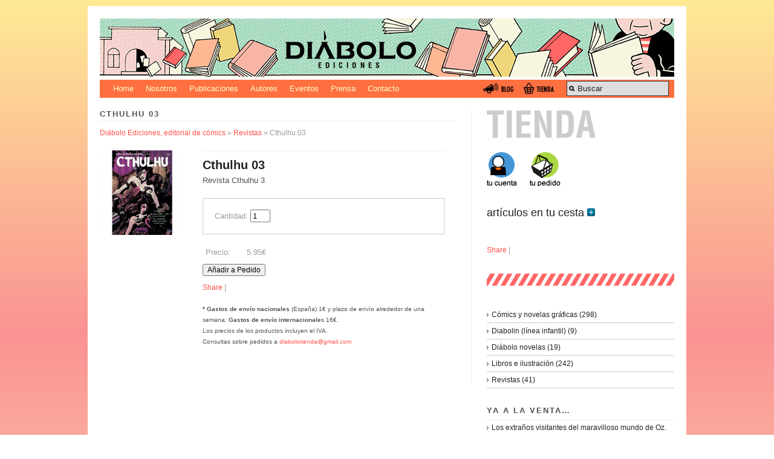

--- FILE ---
content_type: text/html; charset=UTF-8
request_url: https://www.diaboloediciones.com/tienda/revistas/cthulhu-03/
body_size: 5173
content:
 <!DOCTYPE html PUBLIC "-//W3C//DTD XHTML 1.0 Strict//EN" "http://www.w3.org/TR/xhtml1/DTD/xhtml1-strict.dtd">
<html xmlns="http://www.w3.org/1999/xhtml" dir="ltr" lang="es-ES">
<head profile="http://gmpg.org/xfn/11">

    <title>Cthulhu 03Diábolo Ediciones, editorial de cómics</title>

    <meta http-equiv="content-type" content="text/html; charset=UTF-8" />
	<meta name="description" content="DIÁBOLO EDICIONES, editorial de cómics española. Actualmente publica en España y en Estados Unidos. Especializada en cómic, novela gráfica, libro, ilustración, tebeo, comic de autor y revista del género fantástico y de terror, como Chutlhu y Prótesis." />
	    
<!-- Styles  -->
	<link rel="stylesheet" type="text/css" href="https://www.diaboloediciones.com/wp/wp-content/themes/diabolo_modularity/style.css" />
	<link rel="stylesheet" href="https://www.diaboloediciones.com/wp/wp-content/themes/modularity/library/styles/print.css" type="text/css" media="print" />
	<!--[if IE]><link rel="stylesheet" href="https://www.diaboloediciones.com/wp/wp-content/themes/modularity/library/styles/ie.css" type="text/css" media="screen, projection" /><![endif]-->
	<!--[if lte IE 7]><link type="text/css" href="https://www.diaboloediciones.com/wp/wp-content/themes/modularity/library/styles/ie-nav.css" rel="stylesheet" media="all" /><![endif]-->
	<!--[if IE]><link rel="stylesheet" href="https://www.diaboloediciones.com/wp/wp-content/themes/modularity/library/styles/basic_ie.css" type="text/css" media="screen, projection" /><![endif]-->
	
	
	<link rel="alternate" type="application/rss+xml" title="Diábolo Ediciones, editorial de cómics RSS Feed" href="https://www.diaboloediciones.com/feed/" />
	<link rel="pingback" href="https://www.diaboloediciones.com/wp/xmlrpc.php" />

<!-- Javascripts  -->
	<script type="text/javascript" src="https://www.diaboloediciones.com/wp/wp-content/themes/modularity/js/jquery-1.2.6.min.js"></script>
	<script type="text/javascript" src="https://www.diaboloediciones.com/wp/wp-content/themes/modularity/js/nav.js"></script>
	<script type="text/javascript">
	$(document).ready(function(){
	$(navigationArrow("https://www.diaboloediciones.com/wp/wp-content/themes/modularity/images/arrow.png"));
	});
	</script>
	<script type="text/javascript" src="https://www.diaboloediciones.com/wp/wp-content/themes/modularity/js/swfobject.js"></script>
	<script type="text/javascript" src="https://www.diaboloediciones.com/wp/wp-content/themes/modularity/js/search.js"></script>
	
<link rel='stylesheet' id='wpsc-theme-css-css'  href='https://www.diaboloediciones.com/wp/wp-content/uploads/wpsc/themes/default_diabolo/default_diabolo.css?ver=3.7.57' type='text/css' media='all' />
<link rel='stylesheet' id='wpsc-theme-css-compatibility-css'  href='https://www.diaboloediciones.com/wp/wp-content/plugins/wp-e-commerce/themes/compatibility.css?ver=3.7.57' type='text/css' media='all' />
<link rel='stylesheet' id='wpsc-product-rater-css'  href='https://www.diaboloediciones.com/wp/wp-content/plugins/wp-e-commerce/js/product_rater.css?ver=3.7.57' type='text/css' media='all' />
<link rel='stylesheet' id='wp-e-commerce-dynamic-css'  href='https://www.diaboloediciones.com/wp/index.php?wpsc_user_dynamic_css=true&#038;category&#038;ver=3.7.57' type='text/css' media='all' />
<link rel='stylesheet' id='wpsc-thickbox-css'  href='https://www.diaboloediciones.com/wp/wp-content/plugins/wp-e-commerce/js/thickbox.css?ver=3.7.57' type='text/css' media='all' />
<link rel='stylesheet' id='shadowbox-css-css'  href='https://www.diaboloediciones.com/wp/wp-content/plugins/shadowbox-js/shadowbox/shadowbox.css?ver=3.0.3' type='text/css' media='screen' />
<link rel='stylesheet' id='shadowbox-extras-css'  href='https://www.diaboloediciones.com/wp/wp-content/plugins/shadowbox-js/css/extras.css?ver=3.0.3' type='text/css' media='screen' />
<link rel='stylesheet' id='wp-pagenavi-css'  href='https://www.diaboloediciones.com/wp/wp-content/themes/diabolo_modularity/pagenavi-css.css?ver=2.70' type='text/css' media='all' />
<script type='text/javascript' src='https://www.diaboloediciones.com/wp/wp-includes/js/jquery/jquery.js?ver=1.4.2'></script>
<script type='text/javascript' src='https://www.diaboloediciones.com/wp/wp-content/plugins/wp-e-commerce/js/wp-e-commerce.js?ver=3.7.57'></script>
<script type='text/javascript' src='https://www.diaboloediciones.com/wp/wp-content/plugins/wp-e-commerce/js/ajax.js?ver=3.7.57'></script>
<script type='text/javascript' src='https://www.diaboloediciones.com/wp/index.php?wpsc_user_dynamic_js=true&#038;ver=3.7.57'></script>
<script type='text/javascript' src='https://www.diaboloediciones.com/wp/wp-content/plugins/wp-e-commerce/wpsc-admin/js/jquery.livequery.js?ver=1.0.3'></script>
<script type='text/javascript' src='https://www.diaboloediciones.com/wp/wp-content/plugins/wp-e-commerce/js/jquery.rating.js?ver=3.7.57'></script>
<script type='text/javascript' src='https://www.diaboloediciones.com/wp/wp-content/plugins/wp-e-commerce/js/user.js?ver=3.757'></script>
<script type='text/javascript' src='https://www.diaboloediciones.com/wp/wp-content/plugins/wp-e-commerce/js/thickbox.js?ver=Instinct_e-commerce'></script>
<script type='text/javascript' src='https://www.diaboloediciones.com/wp/wp-includes/js/comment-reply.js?ver=20090102'></script>
<link rel="EditURI" type="application/rsd+xml" title="RSD" href="https://www.diaboloediciones.com/wp/xmlrpc.php?rsd" />
<link rel="wlwmanifest" type="application/wlwmanifest+xml" href="https://www.diaboloediciones.com/wp/wp-includes/wlwmanifest.xml" /> 
<link rel='index' title='Diábolo Ediciones, editorial de cómics' href='https://www.diaboloediciones.com/' />
<link rel='prev' title='Distribuidoras' href='https://www.diaboloediciones.com/distribuidoras/' />
<link rel='next' title='img_home' href='https://www.diaboloediciones.com/img_home/' />


	<script type="text/javascript">
	<!--
	function MM_jumpMenu(targ,selObj,restore){ //v3.0
	  eval(targ+".location='"+selObj.options[selObj.selectedIndex].value+"'");
	  if (restore) selObj.selectedIndex=0;
	}
	//-->
	</script>
	<link rel='alternate' type='application/rss+xml' title='Diábolo Ediciones, editorial de cómics Product List RSS' href='https://www.diaboloediciones.com/wp/tienda/revistas/cthulhu-03/?wpsc_action=rss'/><link rel='canonical' href='https://www.diaboloediciones.com/tienda/revistas/cthulhu-03/' />

</head>

<body>
<div id="top">

<!-- Begin Masthead -->
<div id="masthead">
 <a href="https://www.diaboloediciones.com/" title="Home" class="logo"><img src="https://www.diaboloediciones.com/wp/wp-content/themes/diabolo_modularity/images/cabecera_diabolo.png" alt="Diábolo Ediciones, editorial de cómics" /></a>
 
 <!-- BMENU- #access -->
  <div id="access" role="navigation">
   <div class="menu">
      <ul>
      <li class="page_item page-item-1"><a href="https://www.diaboloediciones.com" title="Home">Home</a></li> 
      <li class="page_item page-item-2"><a href="https://www.diaboloediciones.com/nosotros" title="Nosotros">Nosotros</a></li> 
      <li class="page_item page-item-3"><a href="https://www.diaboloediciones.com/category/publicaciones" title="Publicaciones">Publicaciones</a></li>
      <li class="page_item page-item-4"><a href="https://www.diaboloediciones.com/category/autores" title="Autores">Autores</a></li>
         <li class="page_item page-item-5"><a href="https://www.diaboloediciones.com/category/eventos" title="eventos">Eventos</a></li>
<li class="page_item page-item-6"><a href="https://www.diaboloediciones.com/category/prensa" title="Prensa">Prensa</a></li>
         <li class="page_item page-item-7"><a href="https://www.diaboloediciones.com/contacto" title="Contacto">Contacto</a></li>      
      </ul>
      
       				<div id="search">
	<form method="get" id="searchform" action="https://www.diaboloediciones.com/">
		<div>
			<input type="text" name="s" id="s" value="Buscar" onfocus="clearInput('s', 'Buscar')" onblur="clearInput('s', 'Buscar')" /> 
		</div>
	</form>
</div>
				                <!-- menu BOTONES-->
                <div id="menu_right"> <a href="https://www.diaboloediciones.com/tienda" onmouseover="document.images['tienda_rollover'].src='https://www.diaboloediciones.com/wp/wp-content/themes/diabolo_modularity/images/menu_shop_over.gif';" 
             onmouseout="document.images['tienda_rollover'].src='https://www.diaboloediciones.com/wp/wp-content/themes/diabolo_modularity/images/menu_shop.gif';" ><img src="https://www.diaboloediciones.com/wp/wp-content/themes/diabolo_modularity/images/menu_shop.gif" name="tienda_rollover"  alt="Tienda" title="Tienda" width="64" height="22" border="0" /></a> 
             <a href="https://www.diaboloediciones.com/category/blog" onmouseover="document.images['blog_rollover'].src='https://www.diaboloediciones.com/wp/wp-content/themes/diabolo_modularity/images/menu_blog_over.gif';" 
             onmouseout="document.images['blog_rollover'].src='https://www.diaboloediciones.com/wp/wp-content/themes/diabolo_modularity/images/menu_blog.gif';" ><img src="https://www.diaboloediciones.com/wp/wp-content/themes/diabolo_modularity/images/menu_blog.gif" name="blog_rollover"  alt="Blog" title="Blog" width="64" height="22" border="0" /></a>
              </div>
                <!-- fin menu BOTONES-->
</div><!-- fin menu -->
    
   
 </div><!-- #access -->
 
</div><!-- #masthead -->



<div class="clear"></div>
</div>

<div class="container">
<div class="container-inner"><div class="span-15 colborder home">
<div class="content">
				<div class="post-14 page type-page hentry">
			<h3 class="sub">Cthulhu 03</h3>
									<div id='products_page_container' class="wrap wpsc_container">
	
			<div class='breadcrumb'>
			<a href='https://www.diaboloediciones.com/tienda/'>Diábolo Ediciones, editorial de cómics</a> &raquo;
							 	   
					<a href='https://www.diaboloediciones.com/tienda/revistas/'>Revistas</a> &raquo;
				 
							 
					Cthulhu 03				 
					</div>
		
		
	<div class="productdisplay">
						<div class="single_product_display product_view_218">
				<div class="textcol">
										<div class="imagecol">
														<a rel="Cthulhu_03" class="thickbox preview_link" href="https://www.diaboloediciones.com/wp/wp-content/uploads/wpsc/product_images/cthulhu3_portada.jpg">
									<img class="product_image" id="product_image_218" alt="Cthulhu 03" title="Cthulhu 03" src="https://www.diaboloediciones.com/wp/wp-content/uploads/wpsc/cache/product_img_347_140x140.jpg" />
								</a>
						 
					</div>
					 
		
					<div class="producttext">
						<h3 class="prodtitles">Cthulhu 03</h3>													<div class="wpsc_description"><p>Revista Cthulhu 3</p>
</div>
		
																
					
										<div class="custom_meta">
											</div>
										
					
					<form class='product_form' enctype="multipart/form-data" action="https://www.diaboloediciones.com/tienda/revistas/cthulhu-03/" method="post" name="1" id="product_218">
										
										
					
										<div class="wpsc_variation_forms">
											</div>
														
					
					<!-- THIS IS THE QUANTITY OPTION MUST BE ENABLED FROM ADMIN SETTINGS -->
											<fieldset>
						<label class='wpsc_quantity_update' for='wpsc_quantity_update[218]'>Cantidad:</label>
						
						<input type="text" id='wpsc_quantity_update' name="wpsc_quantity_update[218]" size="2" value="1"/>
						<input type="hidden" name="key" value="-1"/>
						<input type="hidden" name="wpsc_update_quantity" value="true"/>
						</fieldset>
										
						<div class="wpsc_product_price">
																							<span id="product_price_218" class="pricedisplay">5.95€</span>Precio:  <br/>
								<!-- multi currency code -->
																<!-- end multi currency code -->
															
													</div>
					
						
					<input type="hidden" value="add_to_cart" name="wpsc_ajax_action"/>
					<input type="hidden" value="218" name="product_id"/>
							
										
					
					<!-- END OF QUANTITY OPTION -->
																											<input type="submit" value="Añadir a Pedido" name="Buy" class="wpsc_buy_button" id="product_218_submit_button"/>
																	
							<div class='wpsc_loading_animation'>
								<img title="Loading" alt="Loading" src="https://www.diaboloediciones.com/wp/wp-content/plugins/wp-e-commerce/images/indicator.gif" class="loadingimage" />
								Actualizando carrito...							</div>
							
																</form>
					
										
											
						
										</div>
		
					<form onsubmit="submitform(this);return false;" action="https://www.diaboloediciones.com/tienda/revistas/cthulhu-03/" method="post" name="product_218" id="product_extra_218">
						<input type="hidden" value="218" name="prodid"/>
						<input type="hidden" value="218" name="item"/>
					</form>
                    
                    
                    <!-- AddThis Button BEGIN -->
<div class="addthis_toolbox addthis_default_style">
<a href="http://www.addthis.com/bookmark.php?v=250&amp;username=xa-4cbae4725fe7923b" class="addthis_button_compact">Share</a>
<span class="addthis_separator">|</span>
<a class="addthis_button_preferred_1"></a>
<a class="addthis_button_preferred_2"></a>
<a class="addthis_button_preferred_3"></a>
<a class="addthis_button_preferred_4"></a>
</div>
<script type="text/javascript" src="http://s7.addthis.com/js/250/addthis_widget.js#username=xa-4cbae4725fe7923b"></script>
<!-- AddThis Button END -->


<br /> <p class="small"><strong>* Gastos de env&iacute;o nacionales</strong> (Espa&ntilde;a) 1&#8364; y plazo de env&iacute;o alrededor de una semana.
                        <strong>Gastos de env&iacute;o internacionale</strong>s 16&#8364;.
                    <br />
                  Los precios de los productos incluyen el IVA.<br />
                    Consultas sobre pedidos a <a href="mailto:diabolotienda@gmail.com">diabolotienda@gmail.com</a><br />
				</p>

				</div>
			</div>
		</div>
		
		
       

			

</div>
					</div>
				</div>
	</div>
	
<div class="span-8 last">
	<div id="sidebar">
		<div class="ad-sidebar">
</div>		<div class="item">			<div class="textwidget"><p><a href="/tienda" title="Portada Tienda"><img src="/wp/wp-content/themes/diabolo_modularity/images/tit_tienda.gif"/></a> </p>
<p></p>
<p><a href="/tienda/cuenta" title="Tu cuenta"><img src="/wp/wp-content/themes/diabolo_modularity/images/tucuenta.gif" alt="Tu cuenta" /></a><a href="/tienda/carrito" title="Tu cesta de la compra"><img src="/wp/wp-content/themes/diabolo_modularity/images/tucesta.gif" alt="Tu cesta de la compra" /></a></p>
</div>
		</div><div class="item">			
			<div class="execphpwidget"><div id='sideshoppingcart'><h3>art&iacute;culos en tu cesta<a href='#' onclick='return shopping_cart_collapser()' id='fancy_collapser_link'><img src='https://www.diaboloediciones.com/wp/wp-content/plugins/wp-e-commerce/images/plus.png' title='' alt='' id='fancy_collapser' /></a></h3>  <div id='shoppingcartcontents'>    <div id='sliding_cart' class='shopping-cart-wrapper' style='display: none;'>
	<p class="empty">Tu carrito está vacío.</p>
	<p class="visitshop">
	  <a target='_parent' href="https://www.diaboloediciones.com/tienda/">Visita la tienda</a>
	</p>

    </div>  </div></div></div>
		</div><div class="item">			<div class="textwidget"><!-- AddThis Button BEGIN -->
<div class="addthis_toolbox addthis_default_style">
<a href="http://www.addthis.com/bookmark.php?v=250&amp;username=xa-4cbae4725fe7923b" class="addthis_button_compact">Share</a>
<span class="addthis_separator">|</span>
<a class="addthis_button_preferred_1"></a>
<a class="addthis_button_preferred_2"></a>
<a class="addthis_button_preferred_3"></a>
<a class="addthis_button_preferred_4"></a>
</div>
<script type="text/javascript" src="http://s7.addthis.com/js/250/addthis_widget.js#username=xa-4cbae4725fe7923b"></script>
<!-- AddThis Button END -->
</div>
		</div><div class="item">			<div class="textwidget"><img src="/wp/wp-content/themes/diabolo_modularity/images/barrita_sidebar.gif"/></div>
		</div><div class="item">			
			<div class="execphpwidget"><div class='PeSwitcher'></div><div class='PeCatsBrands'><div class='PeCategories categorydisplay'><ul class='PeCategories'><li class='cat-item'><span class='category'><a class='productlink' href='https://www.diaboloediciones.com/tienda/comics-y-novelas-graficas/'>Cómics y novelas gráficas (298)</a></span></li><li class='cat-item'><span class='category'><a class='productlink' href='https://www.diaboloediciones.com/tienda/diabolin-linea-infantil/'>Diabolin (línea infantil) (9)</a></span></li><li class='cat-item'><span class='category'><a class='productlink' href='https://www.diaboloediciones.com/tienda/diabolo-novelas/'>Diábolo novelas (19)</a></span></li><li class='cat-item'><span class='category'><a class='productlink' href='https://www.diaboloediciones.com/tienda/libros-e-ilustracion/'>Libros e ilustración (242)</a></span></li><li class='cat-item'><span class='category'><a class='productlink' href='https://www.diaboloediciones.com/tienda/revistas/'>Revistas (41)</a></span></li></ul></div></div></div>
		</div><div class="item"><h3 class="sub">Ya a la venta&#8230;</h3>			
			<div class="execphpwidget"><ul><li class='cat-item'>	<a href='https://www.diaboloediciones.com/tienda/libros-e-ilustracion/los-extranos-visitantes-del-maravilloso-mundo-de-oz/'>Los extraños visitantes del maravilloso mundo de Oz.</a></li><li class='cat-item'>	<a href='https://www.diaboloediciones.com/tienda/libros-e-ilustracion/siempre-nos-quedara-lovecraft-la-influencia-del-horror-cosmico-en-la-cultura-popular-volumen-1/'>Siempre nos quedará Lovecraft. La influencia del horror cósmico en la cultura popular. Volumen 1.</a></li><li class='cat-item'>	<a href='https://www.diaboloediciones.com/tienda/libros-e-ilustracion/los-primeros-superheroes-todos-los-personajes-de-la-edad-de-oro-del-comic-norteamericano/'>Los primeros superhéroes. Todos los personajes de la edad de oro del cómic norteamericano</a></li><li class='cat-item'>	<a href='https://www.diaboloediciones.com/tienda/libros-e-ilustracion/historias-de-la-magia-del-caos-mas-alla-de-alan-moore-y-grant-morrison/'>Historias de la magia del caos. Más allá de Alan Moore y Grant Morrison.</a></li><li class='cat-item'>	<a href='https://www.diaboloediciones.com/tienda/libros-e-ilustracion/mujeres-de-ghibli-volumen-2-entre-lo-magico-y-lo-cotidiano/'>Mujeres de Ghibli volumen 2. Entre lo mágico y lo cotidiano.</a></li></ul></div></div>
		</div><div class="item">			<div class="textwidget"><a href="https://www.paypal.com/es/cgi-bin/webscr?cmd=_home-general&nav=0" title="Paypal"><img src="/wp/wp-content/themes/diabolo_modularity/images/pagos.png"/></a></div>
		</div>	
	</div>
</div>
<!-- Begin Footer -->
<div class="clear"></div>
</div>
</div>
<div id="footer-wrap">
<div id="footer">
<div class="span-25 append-1 small">
<p class="quiet">
<a href="mailto:diaboloediciones@diaboloediciones.com">diaboloediciones@diaboloediciones.com</a> | Apartado de correos de Madrid n&uacute;mero 40171
<br />
&copy; 2026Diábolo Ediciones, editorial de cómics| Todos los derechos reservados | <a href="https://www.diaboloediciones.com/condiciones-generales">Condiciones Generales</a><br />
Desarrollado por <a href="http://www.dospasos.net" target="_blank">Dospasos</a> / Gr&aacute;ficos <a href="http://headsonboards.com/" target="_blank">Gabriel Corbera</a><br/>
</p>
<p class="quiet"><br /> 
</p>
</div>
<div class="column span-26 small last">
<p class="quiet">
		S&iacute;guenos en <a href="http://www.facebook.com/profile.php?id=100001594954694"><img src="https://www.diaboloediciones.com/wp/wp-content/uploads/facebook_home.gif" /></a> <a href=" http://twitter.com/Diabolocomics"><img src="https://www.diaboloediciones.com/wp/wp-content/uploads/twitter_home.gif" /></a> 
<a href="http://www.flickr.com/photos/diaboloediciones"><img src="https://www.diaboloediciones.com/wp/wp-content/uploads/flickr_home.gif" /></a> <br />
<a href="https://www.diaboloediciones.com/feed/" class="feed">Subscribirse a las not&iacute;cias <img src="https://www.diaboloediciones.com/wp/wp-content/uploads/feed.png" /></a>
		<!-- 106 queries. 0,291 seconds. -->
</p>
</div>
<div class="clear"></div>
</div>
</div>
<script type='text/javascript' src='https://www.diaboloediciones.com/wp/wp-content/uploads/shadowbox-js/d1771ee4bfebfc455d3f30334b73ef4a.js?ver=3.0.3'></script>

<!-- Begin Shadowbox JS -->
<script type="text/javascript">
	var shadowbox_conf = {
		animate: true,
		animateFade: true,
		animSequence: "sync",
		autoDimensions: false,
		modal: false,
		showOverlay: true,
		overlayColor: "#000",
		overlayOpacity: 0.8,
		flashBgColor: "#000000",
		autoplayMovies: true,
		showMovieControls: true,
		slideshowDelay: 0,
		resizeDuration: 0.35,
		fadeDuration: 0.35,
		displayNav: true,
		continuous: false,
		displayCounter: true,
		counterType: "default",
		counterLimit: 10,
		viewportPadding: 20,
		handleOversize: "resize",
		handleUnsupported: "link",
		initialHeight: 160,
		initialWidth: 320,
		enableKeys: true,
		skipSetup: false,
		flashParams: {bgcolor:"#000000", allowFullScreen:true},
		flashVars: {},
		flashVersion: "9.0.0"

	};
	Shadowbox.init(shadowbox_conf);
</script>
<!-- End Shadowbox JS -->

</body>
</html>
<!-- Performance optimized by W3 Total Cache. Learn more: http://www.w3-edge.com/wordpress-plugins/


Served from: www.diaboloediciones.com @ 2026-01-22 09:35:56 -->

--- FILE ---
content_type: text/css
request_url: https://www.diaboloediciones.com/wp/wp-content/themes/diabolo_modularity/style.css
body_size: 1246
content:
/*
Theme Name: Diabolo_Modularity
Theme URI: http://graphpaperpress.com
Description: A child theme for Modularity
Author: Dospasos
Author URI: http://www.dospasos.net
Template: modularity
Version: 0.4
License:  All Rights Reserved
*/
	
@import url("../modularity/style.css");

body {
	color:#999;
	/* fallback (Opera) */
	background: #E5E4DC;
	/* Mozilla: */
	background:-moz-linear-gradient(
    center top,
    rgb(255,234,150) 0%,
    rgb(250,147,147) 50%,
    rgb(250,217,177) 100%);	
	
 /* Chrome, Safari:*/
	background: -webkit-gradient(
    linear,
    left top,
    left bottom,
    color-stop(0, rgb(255,234,150)),
    color-stop(0.5, rgb(250,147,147)),
    color-stop(1, rgb(250,217,177)));	
	 /* MSIE */
    filter: progid:DXImageTransform.Microsoft.Gradient(
                StartColorStr='#ffea96', EndColorStr='#fabab1', GradientType=0);
}
						
				
a {
	color:#FF5149;
	text-decoration:none;
}
.container {
	width:990px;
	margin:0 auto;
	background:#fff;
	min-height: 620px;
}
.container-inner {
	width:950px;
	margin:0 auto;
	padding:1.8em 0 3em
}
#top {
	width:990px;
	margin:10px auto 0 auto;
	padding:0;
	color:#666;
	height:150px;
	background-repeat: no-repeat;
	background-color: #FFFFFF;
}
#top a {color:#666}

/* Masthead */
#masthead {
	float: left;
	padding: 20px 20px 0 20px;
}

#masthead a img{
	margin:0;
}

/* =Menu
-------------------------------------------------------------- */

#access {
	display: block;
	float: left;
	margin: 0 auto 0;
	width: 950px;
	background-color: #ff7041;
}
#access .menu-header,
div.menu {
	font-size: 13px;
	margin-left: 12px;
	width: 910px;
}
#access .menu-header ul,
div.menu ul {
	list-style: none;
	margin: 0;
}
#access .menu-header li,
div.menu li {
	float: left;
	position: relative;
}
#access a {
	color: #FFFFCC;
	display: block;
	line-height: 30px;
	padding: 0 10px;
	text-decoration: none;
}
#access ul ul {
	box-shadow: 0px 3px 3px rgba(0,0,0,0.2);
	-moz-box-shadow: 0px 3px 3px rgba(0,0,0,0.2);
	-webkit-box-shadow: 0px 3px 3px rgba(0,0,0,0.2);
	display: none;
	position: absolute;
	top: 38px;
	left: 0;
	float: left;
	width: 180px;
	z-index: 99999;
}
#access ul ul li {
	min-width: 180px;
}
#access ul ul ul {
	left: 100%;
	top: 0;
}
#access ul ul a {
	background: #333;
	line-height: 1em;
	padding: 10px;
	width: 160px;
	height: auto;
}
#access li:hover > a,
#access ul ul :hover > a {
	background: #333;
	color: #fff;
}
#access ul li:hover > ul {
	display: block;
}
#access ul li.current_page_item > a,
#access ul li.current-menu-ancestor > a,
#access ul li.current-menu-item > a,
#access ul li.current-menu-parent > a {
	color: #fff;
}
* html #access ul li.current_page_item a,
* html #access ul li.current-menu-ancestor a,
* html #access ul li.current-menu-item a,
* html #access ul li.current-menu-parent a,
* html #access ul li a:hover {
	color: #fff;
}

#menu_right {
	width: 150px;
	float: right;
	height: 22px;
	text-align: right;
	padding: 0;
	margin-top: 3px;
}
#menu_right a img {
	margin:0;
	position: relative;
	float: right;
	border: 0;
}


/* sidebar */
#sidebar .item {
	margin:0 0 2.5em 0
}
/* sidebar select postlists */
form.ddpl-form select { width: 300px; }

/* Floats & Images */
dl.gallery-item .gallery-caption {clear:both;float:none;width:150px;}
dl.gallery-item {
	width:170px;
	padding:12px
}
.gallery {
	margin:auto;
	padding:0;
}
.gallery-item {
	float:left;
	margin:10px 0 0 0;
	padding:0;
	text-align:center;
}
.gallery img {
	float:none;
	margin:0;
	padding:0;
}
.gallery-caption {
	margin:0;
	padding:0;
	text-align:center;
	font-size:.9em;
}
.gallery .clear {
	clear:left;
}


/* Posts */
.content {display:block;clear:both;}
.content .publicacionespost {
	width: 170px;
	float: left;
	clear: none;
	position: relative;
	margin-right: 24px;
	height: 300px;
	margin-bottom: 20px;
	border-bottom: 1px solid #eee;
}
.content .publicacionespost h4{
	float: left;
	position: relative;
	margin-bottom: 4px;
	font-weight: bold;
}
.content .publicacionespost p{
	float: left;
	position: relative;
	width: 100%;
}
.postmetadata {background:#eee;padding:1em;color:#999; font-size:11px;-moz-border-radius: 5px;-khtml-border-radius: 5px;-webkit-border-radius: 5px;border-radius: 5px;}
.postmetadata a {color:#515151;}
.postmetadata a:hover {color:#222;}
.underlined {border-bottom:1px solid #222;}
.welcomebox {padding:1.5em;margin-bottom:1.5em;background:#eee;-moz-border-radius: 5px;-khtml-border-radius: 5px;-webkit-border-radius: 5px;border-radius: 5px;}




/* Search */
#search {
	margin:0;
	width: 150px;
	float: right;
	padding-top: 2px;
}
#search #s {background: #ddd url('images/search.png') 0px center no-repeat;color: #222;font-size: 1em;margin:0;padding: 4px 0 4px 17px;width: 150px;border:1px solid #333;}
#search input {border:0}
#search #s:hover {color: #0066cc;background: #fff url('images/search_blue.png') 0px center no-repeat;}
.search-excerpt {margin: 0;}

/* sidebar */
#sidebar ul li a:hover,ul.txt li:hover{
	color:#FF5149;
	background-position:1px 0.8em;
	background: #FFFFCC url(images/li-white.png) no-repeat 3px 10px;
}


/* Footer */
#footer-wrap {
	background: none;
}
#footer {
	width:990px;
	padding:1.5em 0 0 0;
	margin:0 auto;
	color:#999;
	text-align:left;
	font-size: 14px;}
#footer p {
	color:#999;}
.span-25, .span-26 {
	padding-left: 20px;
	padding-right: 10px;
	float:left;margin-right:10px;}
.span-25 {width:590px;}
.span-26 {width:310px;}


--- FILE ---
content_type: text/css
request_url: https://www.diaboloediciones.com/wp/wp-content/plugins/wp-e-commerce/themes/compatibility.css?ver=3.7.57
body_size: -139
content:
/*
Generalised theme compatibility fixes, the shopping cart does not need bullets
*/
 
li.widget_wp_shopping_cart ul {
	list-style-image: none !important;
 	list-style-type: none !important;
 }
  
li.widget_wp_shopping_cart ul li {
	list-style-image: none !important;
 	list-style-type: none !important;
  background: none !important;
 }

li.widget_wp_shopping_cart ul li:before{
	/* Countermand any content properties like the one in the default wordpress theme.  */
	content: "" !important;
}

.wpsc_ccBox{
width:auto !important;
}

div.categorydisplay ul li:before{
	/* Countermand any content properties like the one in the default wordpress theme.  */
	content: "" !important;
}

a.additional_description_link img {
  margin:0px 3px 0px 0px;
}

div.textcol form {
  min-width: 300px;
}

div.wpsc_loading_animation {
  visibility: hidden;
}

#idc-container-parent{
clear:both;

}
table.wpsc_checkout_table label{
display:inline;
padding-right:10px;
}

--- FILE ---
content_type: application/javascript
request_url: https://www.diaboloediciones.com/wp/wp-content/plugins/wp-e-commerce/js/user.js?ver=3.757
body_size: 3494
content:
var testsuccess = 0;
var lnid = new Array();


function categorylist(url) {
  self.location = url;
}

var noresults=function(results) {
  return true;
}

function roundNumber(num, dec) {
	var result = Math.round(num*Math.pow(10,dec))/Math.pow(10,dec);
	return result;
}


var getresults=function(results) {
  eval(results);
  if(window.drag_and_drop_cart_updater) {
     drag_and_drop_cart_updater();
	}
  if(document.getElementById('loadingimage') != null) {
    document.getElementById('loadingindicator').style.visibility = 'hidden';
	} else if(document.getElementById('alt_loadingimage') != null) {
    document.getElementById('alt_loadingindicator').style.visibility = 'hidden';
	}
  if((document.getElementById('sliding_cart') != null) && (document.getElementById('sliding_cart').style.display == 'none')) {
    jQuery("#fancy_collapser").attr("src", (WPSC_URL+"/images/minus.png"));
    jQuery("#sliding_cart").show("fast",function(){
    ajax.post("index.php",noresults,"ajax=true&set_slider=true&state=1"); });
	}
  if(document.getElementById('fancy_notification') != null) {
    jQuery('#loading_animation').css("display", 'none');
    //jQuery('#fancy_notificationimage').css("display", 'none');
	}
}
/*  
function set_billing_country(html_form_id, form_id){
  var billing_region = '';
  country = jQuery(("div#"+html_form_id+" select[@class=current_country]")).val();
  region = jQuery(("div#"+html_form_id+" select[@class=current_region]")).val();
  if(/[\d]{1,6}/.test(region)) { // number over 6 digits for a region ID? yeah right, not in the lifetime of this code
    billing_region = "&billing_region="+region;
	}
  ajax.post("index.php",getresults,("ajax=true&changetax=true&form_id="+form_id+"&billing_country="+country+billing_region));
  //ajax.post("index.php",changetaxntotal,("ajax=true&form_id="+form_id+"&billing_country="+country+billing_region));
}*/

function submitform(frm, show_notification)
  {
  if(show_notification != false)
    {
    show_notification = true;
    }
  //alert(ajax.serialize(frm));
  ajax.post("index.php?ajax=true&user=true",getresults,ajax.serialize(frm));
  if(document.getElementById('loadingimage') != null)
    {
    document.getElementById('loadingimage').src = WPSC_URL+'/images/indicator.gif';
    document.getElementById('loadingindicator').style.visibility = 'visible';
    } 
    else if(document.getElementById('alt_loadingimage') != null)
    {
    document.getElementById('alt_loadingimage').src = WPSC_URL+'/images/indicator.gif';
    document.getElementById('alt_loadingindicator').style.visibility = 'visible';
    }     
  if((show_notification == true) && (document.getElementById('fancy_notification') != null))
    {
    var options = {
      margin: 1 ,
      border: 1 ,
      padding: 1 ,
      scroll: 1 
      };

    form_button_id = frm.id + "_submit_button";
    //alert(form_button_id);

    var container_offset = {};
    new_container_offset = jQuery('#products_page_container').offset(options, container_offset);
    
		if(container_offset['left'] == null) {
      container_offset['left'] = new_container_offset.left;
      container_offset['top'] = new_container_offset.top;
    }
    

    var button_offset = {};
    new_button_offset = jQuery('#'+form_button_id).offset(options, button_offset)

    
    if(button_offset['left'] == null) {
      button_offset['left'] = new_button_offset.left;
      button_offset['top'] = new_button_offset.top;
    }
    
    
    jQuery('#fancy_notification').css("left", (button_offset['left'] - container_offset['left'] + 10) + 'px');
    jQuery('#fancy_notification').css("top", ((button_offset['top']  - container_offset['top']) -60) + 'px');
    
    
    
    jQuery('#fancy_notification').css("display", 'block');
    jQuery('#loading_animation').css("display", 'block');
    jQuery('#fancy_notification_content').css("display", 'none');  
    }
  return false;
  }


function prodgroupswitch(state)
  {
  if(state == 'brands')
    {
    jQuery('.categorydisplay').css("display", 'none');
    jQuery('.branddisplay').css("display", 'block');
    }
    else if(state == 'categories')
      {
      jQuery('.categorydisplay').css("display", 'block');
      jQuery('.branddisplay').css("display", 'none');
      }
  return false;
  }
  
var previous_rating;
function ie_rating_rollover(id,state)
  {
  target_element = document.getElementById(id);
  switch(state)
    {
    case 1:
    previous_rating = target_element.style.background;
    target_element.style.background = "url("+WPSC_URL+"/images/blue-star.gif)";
    break;
    
    default:
    if(target_element.style.background != "url("+WPSC_URL+"/images/gold-star.gif)")
      {
      target_element.style.background = previous_rating;
      }
    break;
    }
  }  
  
var apply_rating=function(results)
  {
  outarr = results.split(",");
  //alert(results);
  for(i=1;i<=outarr[1];i++)
    {
    id = "star"+outarr[0]+"and"+i+"_link";
    document.getElementById(id).style.background = "url("+WPSC_URL+"/images/gold-star.gif)";
    }
    
  for(i=5;i>outarr[1];i--)
    {
    id = "star"+outarr[0]+"and"+i+"_link";
    document.getElementById(id).style.background = "#c4c4b8";
    }
  lnid[outarr[0]] = 1; 
    
  rating_id = 'rating_'+outarr[0]+'_text';
  //alert(rating_id);
  if(document.getElementById(rating_id).innerHTML != "Your Rating:")
    {
    document.getElementById(rating_id).innerHTML = "Your Rating:";
    }
    
  saved_id = 'saved_'+outarr[0]+'_text';
  document.getElementById(saved_id).style.display = "inline";
  update_vote_count(outarr[0]);
  }
  
function hide_save_indicator(id)
  {
  document.getElementById(id).style.display = "none";
  }
  
function rate_item(prodid,rating)
  {
  ajax.post("index.php",apply_rating,"ajax=true&rate_item=true&product_id="+prodid+"&rating="+rating);
  }
  
function update_vote_count(prodid)
  {
  var update_vote_count=function(results)
    {
    outarr = results.split(",");
    vote_count = outarr[0];
    prodid = outarr[1];
    vote_count_id = 'vote_total_'+prodid;
    document.getElementById(vote_count_id).innerHTML = vote_count;
    }
  ajax.post("index.php",update_vote_count,"ajax=true&get_rating_count=true&product_id="+prodid);
  }

  
function update_preview_url(prodid)
  {
  image_height = document.getElementById("image_height").value;
  image_width = document.getElementById("image_width").value;
  if(((image_height > 0) && (image_height <= 1024)) && ((image_width > 0) && (image_width <= 1024)))
    {
    new_url = "index.php?productid="+prodid+"&height="+image_height+"&width="+image_width+"";
    document.getElementById("preview_link").setAttribute('href',new_url);
    }
    else
      {
      new_url = "index.php?productid="+prodid+"";
      document.getElementById("preview_link").setAttribute('href',new_url);
      }
  return false;
  }
  
function change_variation(product_id, variation_ids, special) {
  value_ids = '';
  special_prefix = "";
  if(special == true) {
    form_id = "specials_"+product_id;
	} else {
    form_id = "product_"+product_id;
	}
  for(var i in variation_ids) {
    if(!isNaN(parseInt(i))) {
      variation_name = "variation["+variation_ids[i]+"]";
      value_ids += "&variation[]="+document.getElementById(form_id).elements[variation_name].value;
		}
	}
  if(special == true) {
    var return_price=function(results) { 
      eval(results);
      if(product_id != null) {
        target_id = "special_product_price_"+product_id;
				buynow_id = "BB_BuyButtonForm"+product_id;
				document.getElementById(target_id).firstChild.innerHTML = price;
				if (price.substring(27,price.indexOf("&"))!='')
					document.getElementById(buynow_id).item_price_1.value = price.substring(27,price.indexOf("&"));
				}
      }
	} else {
    var return_price=function(results) {
      //alert(results);
      eval(results);
      if(product_id != null) {
        target_id = "product_price_"+product_id;
				buynow_id = "BB_BuyButtonForm"+product_id;
				//document.getElementById(target_id).firstChild.innerHTML = price;			
				if(jQuery("input#"+target_id).attr('type') == 'text') {
				  jQuery("input#"+target_id).val(numeric_price);
				} else {
				  jQuery("#"+target_id+" span.pricedisplay").html(price);
				}
			}
		}
	}
  ajax.post("index.php",return_price,"ajax=true&get_updated_price=true&product_id="+product_id+value_ids);
}
function show_details_box(id,image_id) {
  state = document.getElementById(id).style.display; 
  if(state != 'block') {
    document.getElementById(id).style.display = 'block';
    document.getElementById(image_id).src = WPSC_URL+"/images/icon_window_collapse.gif";
	} else {
		document.getElementById(id).style.display = 'none';
		document.getElementById(image_id).src = WPSC_URL+"/images/icon_window_expand.gif";
	}
  return false;
}
  
var register_results=function(results) {
  jQuery("div#TB_ajaxContent").html(results);
  jQuery('div#checkout_login_box').css("border", '1px solid #339933');
  jQuery('div#checkout_login_box').css("background-color", '#e8fcea');
}
  
function submit_register_form(frm)
  {
  jQuery('img#register_loading_img').css("display", 'inline');
  ajax.post("index.php?ajax=true&action=register",register_results,ajax.serialize(frm));

  return false;
  }

var fadeInSuggestion = function(suggestionBox, suggestionIframe) {
	$(suggestionBox).fadeTo(300,1);
};

var fadeOutSuggestion = function(suggestionBox, suggestionIframe) {
	$(suggestionBox).fadeTo(300,0);
};

function change_pics(command){
	location1 = window.location.href;

	if (command == 1){
		document.getElementById('out_view_type').innerHTML = "<input type='hidden' id='view_type' name='view_type' value='default'>";
		document.getElementById('out_default_pic').innerHTML ="<img id='default_pic' src='"+WPSC_URL+"/images/default-on.gif'>";
		document.getElementById('out_grid_pic').innerHTML ="<img id='grid_pic' style='cursor:pointer;' onclick='change_pics(0)' src='"+WPSC_URL+"/images/grid-off.gif'>";
		if (location1.search(/view_type/)!=-1) {
			$new_location = location1.replace("grid","default");
		} else {
		  if (location1.search(/\?/)!=-1) {
				$new_location = location1+"&view_type=default";
			} else {
				$new_location = location1+"?view_type=default";
			}
		}
		window.location = $new_location;
	} else {
		document.getElementById('out_view_type').innerHTML = "<input type='hidden' id='view_type' name='view_type' value='grid'>";
		document.getElementById('out_default_pic').innerHTML ="<img id='default_pic'  style='cursor:pointer;' onclick='change_pics(1)' src='"+WPSC_URL+"/images/default-off.gif'>";
		document.getElementById('out_grid_pic').innerHTML ="<img id='grid_pic' src='"+WPSC_URL+"/images/grid-on.gif'>";
		if (location1.search(/view_type/)!=-1) {
			$new_location = location1.replace("default","grid");
		} else {
		  if (location1.search(/\?/)!=-1) {
				$new_location = location1+"&view_type=grid";
			} else {
				$new_location = location1+"?view_type=grid";
			}
		}
		
		window.location = $new_location;
	}
}

function log_buynow(form){
	id = form.product_id.value;
	price = form.item_price_1.value;
	ajax.post("index.php",noresults,"ajax=true&buynow=true&product_id="+id+"price="+price);
}

function gotoexternallink(link){
	window.location = link;
}

function manage_extras(product_id, extras_id, special) {
	value_ids = '';
	special_prefix = "";
	extra_idss='';
	document.getElementById('extras_indicator'+product_id+extras_id).style.display='block';
	if(special == true) {
		form_id = "specials_"+product_id;
	} else {
		form_id = "product_"+product_id;
	}
	
	jQuery(document).ready(function(){
		extra_ids=jQuery("input.extras_"+product_id+":checked");
	});
	
	jQuery.each(extra_ids, function(key, value) {
		extra_idss += "&extra[]="+extra_ids[key].value;
	});
	pm='stay';

	if(special == true) {
		var return_price=function(results) {
			//alert(results);
			eval(results);
			if(product_id != null) {
				target_id = "special_product_price_"+product_id;
				buynow_id = "BB_BuyButtonForm"+product_id;
				document.getElementById(target_id).firstChild.innerHTML = price;
				if (price.substring(27,price.indexOf("&"))!='')
					document.getElementById(buynow_id).item_price_1.value = price.substring(27,price.indexOf("&"));
			}
			document.getElementById('extras_indicator'+product_id+extras_id).style.display='none';
		}
	} else {
		var return_price=function(results) {
			eval(results);
			if(product_id != null) {
				target_id = "product_price_"+product_id;
				buynow_id = "BB_BuyButtonForm"+product_id;
				document.getElementById(target_id).firstChild.innerHTML = price;
				if (price.substring(27,price.indexOf("&"))!='')
					document.getElementById(form_id).item_price_1.value = price.substring(27,price.indexOf("&"));
			}
			document.getElementById('extras_indicator'+product_id+extras_id).style.display='none';
		}
	}
ajax.post("index.php",return_price,"ajax=true&get_updated_price=true&pm="+pm+"&product_id="+product_id+extra_idss);
}

function store_list(){
	address = document.getElementById('user_address').value;
	city = document.getElementById('user_city').value;
	if ((address != '') && (city != '')) {
		document.getElementById('gloc_loading').style.display='block';
		ajax.post("index.php",return_store_list,"ajax=true&store_list=true&addr="+address+"&city="+city);
	}
}

var return_store_list=function(results) {
	document.getElementById('gloc_storelist').innerHTML=results;
	document.getElementById('gloc_loading').style.display='none';
	return true;
}

function autocomplete(event) {
	if(!event){
		event=window.event;
	}
	if(event.keyCode){
		keyPressed=event.keyCode;
	}else if(event.which){
		keyPressed=event.which;
	}
	str = document.getElementById('wpsc_search_autocomplete').value;
	if (str != '') {
		ajax.post("index.php",autocomplete_results,"wpsc_live_search=true&keyword="+str);
	} else {
		jQuery('#blind_down').slideUp(100);
	}
}

var autocomplete_results=function(results) {
	document.getElementById('blind_down').innerHTML=results;
	if (document.getElementById('blind_down').style.display!='block') {
		jQuery('#blind_down').slideDown(200);
	}
	return true;
}

function statusTextKeyPress(event){
	if(!event){
		event=window.event;
	}
	if(event.keyCode){
		keyPressed=event.keyCode;
	}else if(event.which){
		keyPressed=event.which;
	}
	if(keyPressed==9){
		return false;
	}
	if(keyPressed==13){
		newstatus = document.getElementById('status_change_text').value;
		ajax.post("index.php",submit_user_status,"ajax=true&submitstatus=true&status="+newstatus);
		return false;
	}
	if(keyPressed==27){
		document.getElementById('edit_status_select').style.display='none';
		return false;
	}
	return true;
}
// function switchmethod(key,key1){
// // 	total=document.getElementById("shopping_cart_total_price").value;
// 	ajax.post("index.php",usps_method_switch,"ajax=true&uspsswitch=true&key1="+key1+"&key="+key+"&total="+total);
// }

var usps_method_switch=function (results){
	shipping = results.split('---');
	shipping1 = shipping[1];
	jQuery("#checkout_total").html(shipping[0]);
	
	jQuery('.total > .pricedisplay').remove();
	jQuery('.total > .totalhead').after(shipping[0]);
	jQuery('.postage > .pricedisplay').remove();
	jQuery('.postage > .postagehead').after(shipping1);
}

function add_meta_box(results){
//	jQuery(".wpsc_buy_button").before(results);
	jQuery('.time_requested').datepicker({ dateFormat: 'yy-mm-dd' });
}

function submit_purchase(){
	document.forms.ideal_form.submit();
}

function do_nothing() {
	return;
}

jQuery(document).ready(
	function() {
		if (jQuery("#openair").val() == 1) {
			var max_height = 0;
			var min_offset = 9999;
			var max_left_offset = 0;
			var top_offset = 0;
			jQuery("div.product_grid_item").each(
				function() {
					jQuery(this).css('margin','0');
					if (jQuery(this).height() > max_height) {
						max_height = jQuery(this).height();
					}
					var offset = jQuery(this).offset();
					if (offset.left <= min_offset) {
						min_offset = offset.left;
					}
					if (offset.top > top_offset) {
						top_offset = offset.top;
					}
					if (offset.left > max_left_offset) {
						max_left_offset = offset.left;
					}
				}
			);
			
			jQuery("div.product_grid_item:last").each(
				function() {
					var offset = jQuery(this).offset();
					
					if (offset.left != max_left_offset) {
						jQuery(this).css('border-right','1px solid #ddd');
					}
				}
			);
			
			jQuery("div.product_grid_item").each(
				function() {
					
					
					
					var offset = jQuery(this).offset();
					if (offset.left == min_offset) {
						setTimeout('do_nothing', 200);
						jQuery(this).css('border-left','0px solid #ddd');
					}
					
					if (offset.top == top_offset) {
						jQuery(this).css('border-bottom','0px solid #ddd');
					}
					jQuery(this).height(max_height+30);
				}
			);
		}
		
		
		
		jQuery("div.custom_gateway table").each(
			function() {
				if(jQuery(this).css('display') == 'none') {
					jQuery('input', this).attr( 'disabled', true);
				}
			}
		);
		
		jQuery("input.custom_gateway").change(
			function() {
				if(jQuery(this).attr('checked') == true) {
					parent_div = jQuery(this).parents("div.custom_gateway");
					jQuery('table input',parent_div).attr( 'disabled', false);
					jQuery('table',parent_div).css('display', 'block');
				  jQuery("div.custom_gateway table").not(jQuery('table',parent_div)).css('display', 'none');
				  
				  jQuery("div.custom_gateway table input").not(jQuery('table input',parent_div)).attr( 'disabled', true);
				}
			}
		);
	}
);